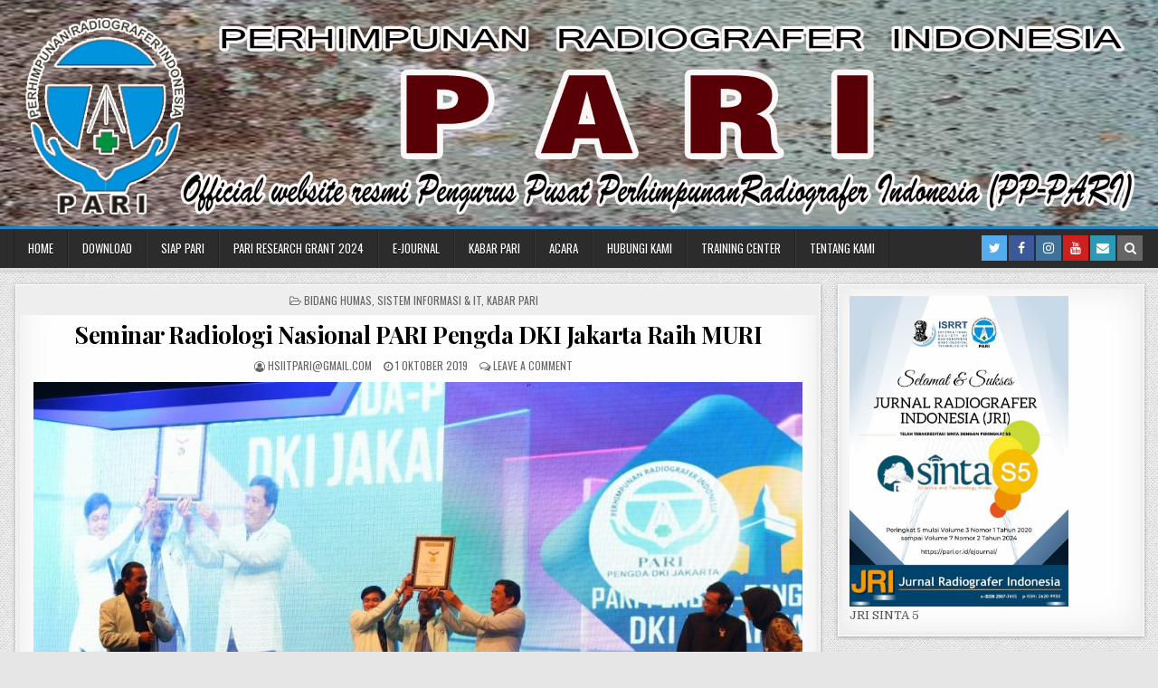

--- FILE ---
content_type: text/html; charset=UTF-8
request_url: https://pari.or.id/seminar-radiologi-nasional-pari-pengda-dki-jakarta-raih-muri/
body_size: 84053
content:
<!DOCTYPE html>
<html lang="id">
<head>
<meta charset="UTF-8">
<meta name="viewport" content="width=device-width, initial-scale=1, maximum-scale=1">
<link rel="profile" href="http://gmpg.org/xfn/11">
<link rel="pingback" href="">
<title>Seminar Radiologi Nasional PARI Pengda DKI Jakarta Raih MURI &#8211; PARI</title>
<meta name='robots' content='noindex, nofollow' />
<link rel='dns-prefetch' href='//fonts.googleapis.com' />
<link rel="alternate" type="application/rss+xml" title="PARI &raquo; Feed" href="https://pari.or.id/feed/" />
<link rel="alternate" type="application/rss+xml" title="PARI &raquo; Umpan Komentar" href="https://pari.or.id/comments/feed/" />
<link rel="alternate" type="application/rss+xml" title="PARI &raquo; Seminar Radiologi Nasional PARI Pengda DKI Jakarta Raih MURI Umpan Komentar" href="https://pari.or.id/seminar-radiologi-nasional-pari-pengda-dki-jakarta-raih-muri/feed/" />
<link rel="alternate" title="oEmbed (JSON)" type="application/json+oembed" href="https://pari.or.id/wp-json/oembed/1.0/embed?url=https%3A%2F%2Fpari.or.id%2Fseminar-radiologi-nasional-pari-pengda-dki-jakarta-raih-muri%2F" />
<link rel="alternate" title="oEmbed (XML)" type="text/xml+oembed" href="https://pari.or.id/wp-json/oembed/1.0/embed?url=https%3A%2F%2Fpari.or.id%2Fseminar-radiologi-nasional-pari-pengda-dki-jakarta-raih-muri%2F&#038;format=xml" />
<style id='wp-img-auto-sizes-contain-inline-css' type='text/css'>
img:is([sizes=auto i],[sizes^="auto," i]){contain-intrinsic-size:3000px 1500px}
/*# sourceURL=wp-img-auto-sizes-contain-inline-css */
</style>
<style id='wp-emoji-styles-inline-css' type='text/css'>

	img.wp-smiley, img.emoji {
		display: inline !important;
		border: none !important;
		box-shadow: none !important;
		height: 1em !important;
		width: 1em !important;
		margin: 0 0.07em !important;
		vertical-align: -0.1em !important;
		background: none !important;
		padding: 0 !important;
	}
/*# sourceURL=wp-emoji-styles-inline-css */
</style>
<style id='wp-block-library-inline-css' type='text/css'>
:root{--wp-block-synced-color:#7a00df;--wp-block-synced-color--rgb:122,0,223;--wp-bound-block-color:var(--wp-block-synced-color);--wp-editor-canvas-background:#ddd;--wp-admin-theme-color:#007cba;--wp-admin-theme-color--rgb:0,124,186;--wp-admin-theme-color-darker-10:#006ba1;--wp-admin-theme-color-darker-10--rgb:0,107,160.5;--wp-admin-theme-color-darker-20:#005a87;--wp-admin-theme-color-darker-20--rgb:0,90,135;--wp-admin-border-width-focus:2px}@media (min-resolution:192dpi){:root{--wp-admin-border-width-focus:1.5px}}.wp-element-button{cursor:pointer}:root .has-very-light-gray-background-color{background-color:#eee}:root .has-very-dark-gray-background-color{background-color:#313131}:root .has-very-light-gray-color{color:#eee}:root .has-very-dark-gray-color{color:#313131}:root .has-vivid-green-cyan-to-vivid-cyan-blue-gradient-background{background:linear-gradient(135deg,#00d084,#0693e3)}:root .has-purple-crush-gradient-background{background:linear-gradient(135deg,#34e2e4,#4721fb 50%,#ab1dfe)}:root .has-hazy-dawn-gradient-background{background:linear-gradient(135deg,#faaca8,#dad0ec)}:root .has-subdued-olive-gradient-background{background:linear-gradient(135deg,#fafae1,#67a671)}:root .has-atomic-cream-gradient-background{background:linear-gradient(135deg,#fdd79a,#004a59)}:root .has-nightshade-gradient-background{background:linear-gradient(135deg,#330968,#31cdcf)}:root .has-midnight-gradient-background{background:linear-gradient(135deg,#020381,#2874fc)}:root{--wp--preset--font-size--normal:16px;--wp--preset--font-size--huge:42px}.has-regular-font-size{font-size:1em}.has-larger-font-size{font-size:2.625em}.has-normal-font-size{font-size:var(--wp--preset--font-size--normal)}.has-huge-font-size{font-size:var(--wp--preset--font-size--huge)}.has-text-align-center{text-align:center}.has-text-align-left{text-align:left}.has-text-align-right{text-align:right}.has-fit-text{white-space:nowrap!important}#end-resizable-editor-section{display:none}.aligncenter{clear:both}.items-justified-left{justify-content:flex-start}.items-justified-center{justify-content:center}.items-justified-right{justify-content:flex-end}.items-justified-space-between{justify-content:space-between}.screen-reader-text{border:0;clip-path:inset(50%);height:1px;margin:-1px;overflow:hidden;padding:0;position:absolute;width:1px;word-wrap:normal!important}.screen-reader-text:focus{background-color:#ddd;clip-path:none;color:#444;display:block;font-size:1em;height:auto;left:5px;line-height:normal;padding:15px 23px 14px;text-decoration:none;top:5px;width:auto;z-index:100000}html :where(.has-border-color){border-style:solid}html :where([style*=border-top-color]){border-top-style:solid}html :where([style*=border-right-color]){border-right-style:solid}html :where([style*=border-bottom-color]){border-bottom-style:solid}html :where([style*=border-left-color]){border-left-style:solid}html :where([style*=border-width]){border-style:solid}html :where([style*=border-top-width]){border-top-style:solid}html :where([style*=border-right-width]){border-right-style:solid}html :where([style*=border-bottom-width]){border-bottom-style:solid}html :where([style*=border-left-width]){border-left-style:solid}html :where(img[class*=wp-image-]){height:auto;max-width:100%}:where(figure){margin:0 0 1em}html :where(.is-position-sticky){--wp-admin--admin-bar--position-offset:var(--wp-admin--admin-bar--height,0px)}@media screen and (max-width:600px){html :where(.is-position-sticky){--wp-admin--admin-bar--position-offset:0px}}

/*# sourceURL=wp-block-library-inline-css */
</style><style id='wp-block-image-inline-css' type='text/css'>
.wp-block-image>a,.wp-block-image>figure>a{display:inline-block}.wp-block-image img{box-sizing:border-box;height:auto;max-width:100%;vertical-align:bottom}@media not (prefers-reduced-motion){.wp-block-image img.hide{visibility:hidden}.wp-block-image img.show{animation:show-content-image .4s}}.wp-block-image[style*=border-radius] img,.wp-block-image[style*=border-radius]>a{border-radius:inherit}.wp-block-image.has-custom-border img{box-sizing:border-box}.wp-block-image.aligncenter{text-align:center}.wp-block-image.alignfull>a,.wp-block-image.alignwide>a{width:100%}.wp-block-image.alignfull img,.wp-block-image.alignwide img{height:auto;width:100%}.wp-block-image .aligncenter,.wp-block-image .alignleft,.wp-block-image .alignright,.wp-block-image.aligncenter,.wp-block-image.alignleft,.wp-block-image.alignright{display:table}.wp-block-image .aligncenter>figcaption,.wp-block-image .alignleft>figcaption,.wp-block-image .alignright>figcaption,.wp-block-image.aligncenter>figcaption,.wp-block-image.alignleft>figcaption,.wp-block-image.alignright>figcaption{caption-side:bottom;display:table-caption}.wp-block-image .alignleft{float:left;margin:.5em 1em .5em 0}.wp-block-image .alignright{float:right;margin:.5em 0 .5em 1em}.wp-block-image .aligncenter{margin-left:auto;margin-right:auto}.wp-block-image :where(figcaption){margin-bottom:1em;margin-top:.5em}.wp-block-image.is-style-circle-mask img{border-radius:9999px}@supports ((-webkit-mask-image:none) or (mask-image:none)) or (-webkit-mask-image:none){.wp-block-image.is-style-circle-mask img{border-radius:0;-webkit-mask-image:url('data:image/svg+xml;utf8,<svg viewBox="0 0 100 100" xmlns="http://www.w3.org/2000/svg"><circle cx="50" cy="50" r="50"/></svg>');mask-image:url('data:image/svg+xml;utf8,<svg viewBox="0 0 100 100" xmlns="http://www.w3.org/2000/svg"><circle cx="50" cy="50" r="50"/></svg>');mask-mode:alpha;-webkit-mask-position:center;mask-position:center;-webkit-mask-repeat:no-repeat;mask-repeat:no-repeat;-webkit-mask-size:contain;mask-size:contain}}:root :where(.wp-block-image.is-style-rounded img,.wp-block-image .is-style-rounded img){border-radius:9999px}.wp-block-image figure{margin:0}.wp-lightbox-container{display:flex;flex-direction:column;position:relative}.wp-lightbox-container img{cursor:zoom-in}.wp-lightbox-container img:hover+button{opacity:1}.wp-lightbox-container button{align-items:center;backdrop-filter:blur(16px) saturate(180%);background-color:#5a5a5a40;border:none;border-radius:4px;cursor:zoom-in;display:flex;height:20px;justify-content:center;opacity:0;padding:0;position:absolute;right:16px;text-align:center;top:16px;width:20px;z-index:100}@media not (prefers-reduced-motion){.wp-lightbox-container button{transition:opacity .2s ease}}.wp-lightbox-container button:focus-visible{outline:3px auto #5a5a5a40;outline:3px auto -webkit-focus-ring-color;outline-offset:3px}.wp-lightbox-container button:hover{cursor:pointer;opacity:1}.wp-lightbox-container button:focus{opacity:1}.wp-lightbox-container button:focus,.wp-lightbox-container button:hover,.wp-lightbox-container button:not(:hover):not(:active):not(.has-background){background-color:#5a5a5a40;border:none}.wp-lightbox-overlay{box-sizing:border-box;cursor:zoom-out;height:100vh;left:0;overflow:hidden;position:fixed;top:0;visibility:hidden;width:100%;z-index:100000}.wp-lightbox-overlay .close-button{align-items:center;cursor:pointer;display:flex;justify-content:center;min-height:40px;min-width:40px;padding:0;position:absolute;right:calc(env(safe-area-inset-right) + 16px);top:calc(env(safe-area-inset-top) + 16px);z-index:5000000}.wp-lightbox-overlay .close-button:focus,.wp-lightbox-overlay .close-button:hover,.wp-lightbox-overlay .close-button:not(:hover):not(:active):not(.has-background){background:none;border:none}.wp-lightbox-overlay .lightbox-image-container{height:var(--wp--lightbox-container-height);left:50%;overflow:hidden;position:absolute;top:50%;transform:translate(-50%,-50%);transform-origin:top left;width:var(--wp--lightbox-container-width);z-index:9999999999}.wp-lightbox-overlay .wp-block-image{align-items:center;box-sizing:border-box;display:flex;height:100%;justify-content:center;margin:0;position:relative;transform-origin:0 0;width:100%;z-index:3000000}.wp-lightbox-overlay .wp-block-image img{height:var(--wp--lightbox-image-height);min-height:var(--wp--lightbox-image-height);min-width:var(--wp--lightbox-image-width);width:var(--wp--lightbox-image-width)}.wp-lightbox-overlay .wp-block-image figcaption{display:none}.wp-lightbox-overlay button{background:none;border:none}.wp-lightbox-overlay .scrim{background-color:#fff;height:100%;opacity:.9;position:absolute;width:100%;z-index:2000000}.wp-lightbox-overlay.active{visibility:visible}@media not (prefers-reduced-motion){.wp-lightbox-overlay.active{animation:turn-on-visibility .25s both}.wp-lightbox-overlay.active img{animation:turn-on-visibility .35s both}.wp-lightbox-overlay.show-closing-animation:not(.active){animation:turn-off-visibility .35s both}.wp-lightbox-overlay.show-closing-animation:not(.active) img{animation:turn-off-visibility .25s both}.wp-lightbox-overlay.zoom.active{animation:none;opacity:1;visibility:visible}.wp-lightbox-overlay.zoom.active .lightbox-image-container{animation:lightbox-zoom-in .4s}.wp-lightbox-overlay.zoom.active .lightbox-image-container img{animation:none}.wp-lightbox-overlay.zoom.active .scrim{animation:turn-on-visibility .4s forwards}.wp-lightbox-overlay.zoom.show-closing-animation:not(.active){animation:none}.wp-lightbox-overlay.zoom.show-closing-animation:not(.active) .lightbox-image-container{animation:lightbox-zoom-out .4s}.wp-lightbox-overlay.zoom.show-closing-animation:not(.active) .lightbox-image-container img{animation:none}.wp-lightbox-overlay.zoom.show-closing-animation:not(.active) .scrim{animation:turn-off-visibility .4s forwards}}@keyframes show-content-image{0%{visibility:hidden}99%{visibility:hidden}to{visibility:visible}}@keyframes turn-on-visibility{0%{opacity:0}to{opacity:1}}@keyframes turn-off-visibility{0%{opacity:1;visibility:visible}99%{opacity:0;visibility:visible}to{opacity:0;visibility:hidden}}@keyframes lightbox-zoom-in{0%{transform:translate(calc((-100vw + var(--wp--lightbox-scrollbar-width))/2 + var(--wp--lightbox-initial-left-position)),calc(-50vh + var(--wp--lightbox-initial-top-position))) scale(var(--wp--lightbox-scale))}to{transform:translate(-50%,-50%) scale(1)}}@keyframes lightbox-zoom-out{0%{transform:translate(-50%,-50%) scale(1);visibility:visible}99%{visibility:visible}to{transform:translate(calc((-100vw + var(--wp--lightbox-scrollbar-width))/2 + var(--wp--lightbox-initial-left-position)),calc(-50vh + var(--wp--lightbox-initial-top-position))) scale(var(--wp--lightbox-scale));visibility:hidden}}
/*# sourceURL=https://pari.or.id/wp-includes/blocks/image/style.min.css */
</style>
<style id='wp-block-paragraph-inline-css' type='text/css'>
.is-small-text{font-size:.875em}.is-regular-text{font-size:1em}.is-large-text{font-size:2.25em}.is-larger-text{font-size:3em}.has-drop-cap:not(:focus):first-letter{float:left;font-size:8.4em;font-style:normal;font-weight:100;line-height:.68;margin:.05em .1em 0 0;text-transform:uppercase}body.rtl .has-drop-cap:not(:focus):first-letter{float:none;margin-left:.1em}p.has-drop-cap.has-background{overflow:hidden}:root :where(p.has-background){padding:1.25em 2.375em}:where(p.has-text-color:not(.has-link-color)) a{color:inherit}p.has-text-align-left[style*="writing-mode:vertical-lr"],p.has-text-align-right[style*="writing-mode:vertical-rl"]{rotate:180deg}
/*# sourceURL=https://pari.or.id/wp-includes/blocks/paragraph/style.min.css */
</style>
<style id='global-styles-inline-css' type='text/css'>
:root{--wp--preset--aspect-ratio--square: 1;--wp--preset--aspect-ratio--4-3: 4/3;--wp--preset--aspect-ratio--3-4: 3/4;--wp--preset--aspect-ratio--3-2: 3/2;--wp--preset--aspect-ratio--2-3: 2/3;--wp--preset--aspect-ratio--16-9: 16/9;--wp--preset--aspect-ratio--9-16: 9/16;--wp--preset--color--black: #000000;--wp--preset--color--cyan-bluish-gray: #abb8c3;--wp--preset--color--white: #ffffff;--wp--preset--color--pale-pink: #f78da7;--wp--preset--color--vivid-red: #cf2e2e;--wp--preset--color--luminous-vivid-orange: #ff6900;--wp--preset--color--luminous-vivid-amber: #fcb900;--wp--preset--color--light-green-cyan: #7bdcb5;--wp--preset--color--vivid-green-cyan: #00d084;--wp--preset--color--pale-cyan-blue: #8ed1fc;--wp--preset--color--vivid-cyan-blue: #0693e3;--wp--preset--color--vivid-purple: #9b51e0;--wp--preset--gradient--vivid-cyan-blue-to-vivid-purple: linear-gradient(135deg,rgb(6,147,227) 0%,rgb(155,81,224) 100%);--wp--preset--gradient--light-green-cyan-to-vivid-green-cyan: linear-gradient(135deg,rgb(122,220,180) 0%,rgb(0,208,130) 100%);--wp--preset--gradient--luminous-vivid-amber-to-luminous-vivid-orange: linear-gradient(135deg,rgb(252,185,0) 0%,rgb(255,105,0) 100%);--wp--preset--gradient--luminous-vivid-orange-to-vivid-red: linear-gradient(135deg,rgb(255,105,0) 0%,rgb(207,46,46) 100%);--wp--preset--gradient--very-light-gray-to-cyan-bluish-gray: linear-gradient(135deg,rgb(238,238,238) 0%,rgb(169,184,195) 100%);--wp--preset--gradient--cool-to-warm-spectrum: linear-gradient(135deg,rgb(74,234,220) 0%,rgb(151,120,209) 20%,rgb(207,42,186) 40%,rgb(238,44,130) 60%,rgb(251,105,98) 80%,rgb(254,248,76) 100%);--wp--preset--gradient--blush-light-purple: linear-gradient(135deg,rgb(255,206,236) 0%,rgb(152,150,240) 100%);--wp--preset--gradient--blush-bordeaux: linear-gradient(135deg,rgb(254,205,165) 0%,rgb(254,45,45) 50%,rgb(107,0,62) 100%);--wp--preset--gradient--luminous-dusk: linear-gradient(135deg,rgb(255,203,112) 0%,rgb(199,81,192) 50%,rgb(65,88,208) 100%);--wp--preset--gradient--pale-ocean: linear-gradient(135deg,rgb(255,245,203) 0%,rgb(182,227,212) 50%,rgb(51,167,181) 100%);--wp--preset--gradient--electric-grass: linear-gradient(135deg,rgb(202,248,128) 0%,rgb(113,206,126) 100%);--wp--preset--gradient--midnight: linear-gradient(135deg,rgb(2,3,129) 0%,rgb(40,116,252) 100%);--wp--preset--font-size--small: 13px;--wp--preset--font-size--medium: 20px;--wp--preset--font-size--large: 36px;--wp--preset--font-size--x-large: 42px;--wp--preset--spacing--20: 0.44rem;--wp--preset--spacing--30: 0.67rem;--wp--preset--spacing--40: 1rem;--wp--preset--spacing--50: 1.5rem;--wp--preset--spacing--60: 2.25rem;--wp--preset--spacing--70: 3.38rem;--wp--preset--spacing--80: 5.06rem;--wp--preset--shadow--natural: 6px 6px 9px rgba(0, 0, 0, 0.2);--wp--preset--shadow--deep: 12px 12px 50px rgba(0, 0, 0, 0.4);--wp--preset--shadow--sharp: 6px 6px 0px rgba(0, 0, 0, 0.2);--wp--preset--shadow--outlined: 6px 6px 0px -3px rgb(255, 255, 255), 6px 6px rgb(0, 0, 0);--wp--preset--shadow--crisp: 6px 6px 0px rgb(0, 0, 0);}:where(.is-layout-flex){gap: 0.5em;}:where(.is-layout-grid){gap: 0.5em;}body .is-layout-flex{display: flex;}.is-layout-flex{flex-wrap: wrap;align-items: center;}.is-layout-flex > :is(*, div){margin: 0;}body .is-layout-grid{display: grid;}.is-layout-grid > :is(*, div){margin: 0;}:where(.wp-block-columns.is-layout-flex){gap: 2em;}:where(.wp-block-columns.is-layout-grid){gap: 2em;}:where(.wp-block-post-template.is-layout-flex){gap: 1.25em;}:where(.wp-block-post-template.is-layout-grid){gap: 1.25em;}.has-black-color{color: var(--wp--preset--color--black) !important;}.has-cyan-bluish-gray-color{color: var(--wp--preset--color--cyan-bluish-gray) !important;}.has-white-color{color: var(--wp--preset--color--white) !important;}.has-pale-pink-color{color: var(--wp--preset--color--pale-pink) !important;}.has-vivid-red-color{color: var(--wp--preset--color--vivid-red) !important;}.has-luminous-vivid-orange-color{color: var(--wp--preset--color--luminous-vivid-orange) !important;}.has-luminous-vivid-amber-color{color: var(--wp--preset--color--luminous-vivid-amber) !important;}.has-light-green-cyan-color{color: var(--wp--preset--color--light-green-cyan) !important;}.has-vivid-green-cyan-color{color: var(--wp--preset--color--vivid-green-cyan) !important;}.has-pale-cyan-blue-color{color: var(--wp--preset--color--pale-cyan-blue) !important;}.has-vivid-cyan-blue-color{color: var(--wp--preset--color--vivid-cyan-blue) !important;}.has-vivid-purple-color{color: var(--wp--preset--color--vivid-purple) !important;}.has-black-background-color{background-color: var(--wp--preset--color--black) !important;}.has-cyan-bluish-gray-background-color{background-color: var(--wp--preset--color--cyan-bluish-gray) !important;}.has-white-background-color{background-color: var(--wp--preset--color--white) !important;}.has-pale-pink-background-color{background-color: var(--wp--preset--color--pale-pink) !important;}.has-vivid-red-background-color{background-color: var(--wp--preset--color--vivid-red) !important;}.has-luminous-vivid-orange-background-color{background-color: var(--wp--preset--color--luminous-vivid-orange) !important;}.has-luminous-vivid-amber-background-color{background-color: var(--wp--preset--color--luminous-vivid-amber) !important;}.has-light-green-cyan-background-color{background-color: var(--wp--preset--color--light-green-cyan) !important;}.has-vivid-green-cyan-background-color{background-color: var(--wp--preset--color--vivid-green-cyan) !important;}.has-pale-cyan-blue-background-color{background-color: var(--wp--preset--color--pale-cyan-blue) !important;}.has-vivid-cyan-blue-background-color{background-color: var(--wp--preset--color--vivid-cyan-blue) !important;}.has-vivid-purple-background-color{background-color: var(--wp--preset--color--vivid-purple) !important;}.has-black-border-color{border-color: var(--wp--preset--color--black) !important;}.has-cyan-bluish-gray-border-color{border-color: var(--wp--preset--color--cyan-bluish-gray) !important;}.has-white-border-color{border-color: var(--wp--preset--color--white) !important;}.has-pale-pink-border-color{border-color: var(--wp--preset--color--pale-pink) !important;}.has-vivid-red-border-color{border-color: var(--wp--preset--color--vivid-red) !important;}.has-luminous-vivid-orange-border-color{border-color: var(--wp--preset--color--luminous-vivid-orange) !important;}.has-luminous-vivid-amber-border-color{border-color: var(--wp--preset--color--luminous-vivid-amber) !important;}.has-light-green-cyan-border-color{border-color: var(--wp--preset--color--light-green-cyan) !important;}.has-vivid-green-cyan-border-color{border-color: var(--wp--preset--color--vivid-green-cyan) !important;}.has-pale-cyan-blue-border-color{border-color: var(--wp--preset--color--pale-cyan-blue) !important;}.has-vivid-cyan-blue-border-color{border-color: var(--wp--preset--color--vivid-cyan-blue) !important;}.has-vivid-purple-border-color{border-color: var(--wp--preset--color--vivid-purple) !important;}.has-vivid-cyan-blue-to-vivid-purple-gradient-background{background: var(--wp--preset--gradient--vivid-cyan-blue-to-vivid-purple) !important;}.has-light-green-cyan-to-vivid-green-cyan-gradient-background{background: var(--wp--preset--gradient--light-green-cyan-to-vivid-green-cyan) !important;}.has-luminous-vivid-amber-to-luminous-vivid-orange-gradient-background{background: var(--wp--preset--gradient--luminous-vivid-amber-to-luminous-vivid-orange) !important;}.has-luminous-vivid-orange-to-vivid-red-gradient-background{background: var(--wp--preset--gradient--luminous-vivid-orange-to-vivid-red) !important;}.has-very-light-gray-to-cyan-bluish-gray-gradient-background{background: var(--wp--preset--gradient--very-light-gray-to-cyan-bluish-gray) !important;}.has-cool-to-warm-spectrum-gradient-background{background: var(--wp--preset--gradient--cool-to-warm-spectrum) !important;}.has-blush-light-purple-gradient-background{background: var(--wp--preset--gradient--blush-light-purple) !important;}.has-blush-bordeaux-gradient-background{background: var(--wp--preset--gradient--blush-bordeaux) !important;}.has-luminous-dusk-gradient-background{background: var(--wp--preset--gradient--luminous-dusk) !important;}.has-pale-ocean-gradient-background{background: var(--wp--preset--gradient--pale-ocean) !important;}.has-electric-grass-gradient-background{background: var(--wp--preset--gradient--electric-grass) !important;}.has-midnight-gradient-background{background: var(--wp--preset--gradient--midnight) !important;}.has-small-font-size{font-size: var(--wp--preset--font-size--small) !important;}.has-medium-font-size{font-size: var(--wp--preset--font-size--medium) !important;}.has-large-font-size{font-size: var(--wp--preset--font-size--large) !important;}.has-x-large-font-size{font-size: var(--wp--preset--font-size--x-large) !important;}
/*# sourceURL=global-styles-inline-css */
</style>

<style id='classic-theme-styles-inline-css' type='text/css'>
/*! This file is auto-generated */
.wp-block-button__link{color:#fff;background-color:#32373c;border-radius:9999px;box-shadow:none;text-decoration:none;padding:calc(.667em + 2px) calc(1.333em + 2px);font-size:1.125em}.wp-block-file__button{background:#32373c;color:#fff;text-decoration:none}
/*# sourceURL=/wp-includes/css/classic-themes.min.css */
</style>
<link rel='stylesheet' id='finewp-maincss-css' href='https://pari.or.id/wp-content/themes/finewp/style.css' type='text/css' media='all' />
<link rel='stylesheet' id='font-awesome-css' href='https://pari.or.id/wp-content/themes/finewp/assets/css/font-awesome.min.css' type='text/css' media='all' />
<link rel='stylesheet' id='finewp-webfont-css' href='//fonts.googleapis.com/css?family=Playfair+Display:400,400i,700,700i|Domine:400,700|Oswald:400,700|Patua+One&#038;display=swap' type='text/css' media='all' />
<script type="text/javascript" src="https://pari.or.id/wp-includes/js/jquery/jquery.min.js?ver=3.7.1" id="jquery-core-js"></script>
<script type="text/javascript" src="https://pari.or.id/wp-includes/js/jquery/jquery-migrate.min.js?ver=3.4.1" id="jquery-migrate-js"></script>
<link rel="https://api.w.org/" href="https://pari.or.id/wp-json/" /><link rel="alternate" title="JSON" type="application/json" href="https://pari.or.id/wp-json/wp/v2/posts/1539" /><link rel="EditURI" type="application/rsd+xml" title="RSD" href="https://pari.or.id/xmlrpc.php?rsd" />
<meta name="generator" content="WordPress 6.9" />
<link rel="canonical" href="https://pari.or.id/seminar-radiologi-nasional-pari-pengda-dki-jakarta-raih-muri/" />
<link rel='shortlink' href='https://pari.or.id/?p=1539' />

		<!-- GA Google Analytics @ https://m0n.co/ga -->
		<script async src="https://www.googletagmanager.com/gtag/js?id=G-NB3NBW7R1T"></script>
		<script>
			window.dataLayer = window.dataLayer || [];
			function gtag(){dataLayer.push(arguments);}
			gtag('js', new Date());
			gtag('config', 'G-NB3NBW7R1T');
		</script>

	    <style type="text/css">
            .finewp-site-title, .finewp-site-description {position:absolute !important;word-wrap:normal !important;width:1px;height:1px;padding:0;margin:-1px;overflow:hidden;clip:rect(1px,1px,1px,1px);-webkit-clip-path:inset(50%);clip-path:inset(50%);white-space:nowrap;border:0;}
        </style>
    <style type="text/css" id="custom-background-css">
body.custom-background { background-image: url("https://pari.or.id/wp-content/themes/finewp/assets/images/background.png"); background-position: left top; background-size: auto; background-repeat: repeat; background-attachment: fixed; }
</style>
	<link rel="icon" href="https://pari.or.id/wp-content/uploads/2017/03/cropped-pari-2-32x32.png" sizes="32x32" />
<link rel="icon" href="https://pari.or.id/wp-content/uploads/2017/03/cropped-pari-2-192x192.png" sizes="192x192" />
<link rel="apple-touch-icon" href="https://pari.or.id/wp-content/uploads/2017/03/cropped-pari-2-180x180.png" />
<meta name="msapplication-TileImage" content="https://pari.or.id/wp-content/uploads/2017/03/cropped-pari-2-270x270.png" />
<link rel='stylesheet' id='mediaelement-css' href='https://pari.or.id/wp-includes/js/mediaelement/mediaelementplayer-legacy.min.css?ver=4.2.17' type='text/css' media='all' />
<link rel='stylesheet' id='wp-mediaelement-css' href='https://pari.or.id/wp-includes/js/mediaelement/wp-mediaelement.min.css?ver=6.9' type='text/css' media='all' />
</head>

<body class="wp-singular post-template-default single single-post postid-1539 single-format-standard custom-background wp-custom-logo wp-theme-finewp finewp-animated finewp-fadein finewp-site-singular finewp-no-bottom-widgets" id="finewp-site-body" itemscope="itemscope" itemtype="http://schema.org/WebPage">
<a class="skip-link screen-reader-text" href="#finewp-posts-wrapper">Skip to content</a>


<div class="finewp-container" id="finewp-header" itemscope="itemscope" itemtype="http://schema.org/WPHeader" role="banner">
<div class="finewp-head-content clearfix" id="finewp-head-content">

    <div class="finewp-header-image clearfix">
    <a href="https://pari.or.id/" rel="home" class="finewp-header-img-link">
        <img src="https://pari.or.id/wp-content/uploads/2019/03/header-pari.jpg" width="1920" height="375" alt="" class="finewp-header-img"/>
    </a>
    </div>
    

</div><!--/#finewp-head-content -->
</div><!--/#finewp-header -->

<div class="finewp-container finewp-primary-menu-container clearfix">
<div class="finewp-primary-menu-container-inside clearfix">
<nav class="finewp-primary-nav" id="finewp-primary-navigation" itemscope="itemscope" itemtype="http://schema.org/SiteNavigationElement" role="navigation" aria-label="Primary Menu">
<div class="finewp-outer-wrapper">
<button class="finewp-primary-responsive-menu-icon" aria-controls="finewp-menu-primary-navigation" aria-expanded="false">Menu</button>
<ul id="finewp-menu-primary-navigation" class="finewp-primary-nav-menu finewp-menu-primary"><li id="menu-item-447" class="menu-item menu-item-type-custom menu-item-object-custom menu-item-home menu-item-447"><a href="http://pari.or.id/">Home</a></li>
<li id="menu-item-448" class="menu-item menu-item-type-post_type menu-item-object-page menu-item-has-children menu-item-448"><a href="https://pari.or.id/download/">Download</a>
<ul class="sub-menu">
	<li id="menu-item-457" class="menu-item menu-item-type-post_type menu-item-object-page menu-item-457"><a href="https://pari.or.id/undang-undang/">Undang-undang</a></li>
	<li id="menu-item-456" class="menu-item menu-item-type-post_type menu-item-object-page menu-item-456"><a href="https://pari.or.id/peraturan-presiden/">Peraturan Presiden</a></li>
	<li id="menu-item-453" class="menu-item menu-item-type-post_type menu-item-object-page menu-item-453"><a href="https://pari.or.id/peraturan-kepala-bapeten-perka-bapeten/">Peraturan Kepala Bapeten (Perka Bapeten)</a></li>
	<li id="menu-item-454" class="menu-item menu-item-type-post_type menu-item-object-page menu-item-454"><a href="https://pari.or.id/permenkes/">Peraturan Menteri Kesehatan</a></li>
	<li id="menu-item-455" class="menu-item menu-item-type-post_type menu-item-object-page menu-item-455"><a href="https://pari.or.id/peraturan-organisasi-pari/">Peraturan Organisasi PARI</a></li>
	<li id="menu-item-1204" class="menu-item menu-item-type-post_type menu-item-object-page menu-item-1204"><a href="https://pari.or.id/str-dan-cpd-online/">STR Dan CPD Online</a></li>
	<li id="menu-item-1965" class="menu-item menu-item-type-post_type menu-item-object-page menu-item-1965"><a href="https://pari.or.id/peraturan-menteri-tenaga-kerja/">Peraturan Menteri Tenaga Kerja</a></li>
	<li id="menu-item-1962" class="menu-item menu-item-type-post_type menu-item-object-page menu-item-1962"><a href="https://pari.or.id/download/peraturan-menpan-rb/">Peraturan MenPAN-RB</a></li>
</ul>
</li>
<li id="menu-item-1070" class="menu-item menu-item-type-custom menu-item-object-custom menu-item-1070"><a href="http://siap.pari.or.id">SIAP PARI</a></li>
<li id="menu-item-1946" class="menu-item menu-item-type-post_type menu-item-object-page menu-item-1946"><a href="https://pari.or.id/pari-research-grant/">PARI Research Grant 2024</a></li>
<li id="menu-item-1693" class="menu-item menu-item-type-custom menu-item-object-custom menu-item-1693"><a href="https://pari.or.id/ejournal/index.php/jri">E-JOURNAL</a></li>
<li id="menu-item-1979" class="menu-item menu-item-type-post_type menu-item-object-page menu-item-has-children menu-item-1979"><a href="https://pari.or.id/kabar-pari/">Kabar PARI</a>
<ul class="sub-menu">
	<li id="menu-item-1074" class="menu-item menu-item-type-post_type menu-item-object-post menu-item-1074"><a href="https://pari.or.id/apa-itu-tunjangan-bahaya-radiasi-dan-berapa-besarnya/">TBR</a></li>
	<li id="menu-item-449" class="menu-item menu-item-type-post_type menu-item-object-page menu-item-449"><a href="https://pari.or.id/galerry-pari/">Galery PARI</a></li>
	<li id="menu-item-1990" class="menu-item menu-item-type-post_type menu-item-object-post menu-item-1990"><a href="https://pari.or.id/video-pari/">Video PARI</a></li>
	<li id="menu-item-2050" class="menu-item menu-item-type-post_type menu-item-object-page menu-item-2050"><a href="https://pari.or.id/fokus/">Fokus</a></li>
</ul>
</li>
<li id="menu-item-2049" class="menu-item menu-item-type-post_type menu-item-object-page menu-item-has-children menu-item-2049"><a href="https://pari.or.id/acara/">Acara</a>
<ul class="sub-menu">
	<li id="menu-item-2041" class="menu-item menu-item-type-post_type menu-item-object-page menu-item-has-children menu-item-2041"><a href="https://pari.or.id/survey/">Survey</a>
	<ul class="sub-menu">
		<li id="menu-item-2023" class="menu-item menu-item-type-post_type menu-item-object-post menu-item-2023"><a href="https://pari.or.id/survey-pelayanan-mri-di-indonesia/">Survey Pelayanan MRI di Indonesia</a></li>
		<li id="menu-item-2070" class="menu-item menu-item-type-post_type menu-item-object-post menu-item-2070"><a href="https://pari.or.id/survey-ai-radiografer-indonesia/">Survey Kesiapan Radiografer Indonesia dalam Penggunaan Artificial Intelligence (AI) di Radiologi</a></li>
	</ul>
</li>
	<li id="menu-item-2061" class="menu-item menu-item-type-post_type menu-item-object-post menu-item-2061"><a href="https://pari.or.id/radiographers-webinar-innovations-in-medical-imaging-technology-a-recent-update/">Radiographers Webinar &#8220;Innovations in Medical Imaging Technology: a Recent Update&#8221;</a></li>
</ul>
</li>
<li id="menu-item-450" class="menu-item menu-item-type-post_type menu-item-object-page menu-item-450"><a href="https://pari.or.id/hubungi-kami/">Hubungi Kami</a></li>
<li id="menu-item-2212" class="menu-item menu-item-type-post_type menu-item-object-page menu-item-has-children menu-item-2212"><a href="https://pari.or.id/training-center/">Training Center</a>
<ul class="sub-menu">
	<li id="menu-item-2215" class="menu-item menu-item-type-custom menu-item-object-custom menu-item-2215"><a href="https://sites.google.com/view/paritrainingcenter/">Training Center</a></li>
</ul>
</li>
<li id="menu-item-451" class="menu-item menu-item-type-post_type menu-item-object-page menu-item-451"><a href="https://pari.or.id/tentang-kami/">Tentang Kami</a></li>
</ul>
<div class="finewp-top-social-icons clearfix" aria-label="Header Social Icons">
                <a href="https://twitter.com/PARI_Pusat" target="_blank" class="finewp-social-icon-twitter" aria-label="Twitter Button in Header"><i class="fa fa-twitter" aria-hidden="true" title="Twitter"></i></a>                <a href="https://www.facebook.com/pari.pusat" target="_blank" class="finewp-social-icon-facebook" aria-label="Facebook Button in Header"><i class="fa fa-facebook" aria-hidden="true" title="Facebook"></i></a>                            <a href="https://www.instagram.com/pari_pusat/" target="_blank" class="finewp-social-icon-instagram" aria-label="Instagram Button in Header"><i class="fa fa-instagram" aria-hidden="true" title="Instagram"></i></a>                <a href="https://www.youtube.com/channel/UC4Ak-Pl8ioeiSZPYVoieD5w" target="_blank" class="finewp-social-icon-youtube" aria-label="Youtube Button in Header"><i class="fa fa-youtube" aria-hidden="true" title="Youtube"></i></a>                <a href="mailto:hsiitpari@gmail.com" class="finewp-social-icon-email" aria-label="Email Us Button in Header"><i class="fa fa-envelope" aria-hidden="true" title="Email Us"></i></a>        <a href="#" class="finewp-social-icon-search" aria-label="Search Button in Header"><i class="fa fa-search" aria-hidden="true" title="Search"></i></a>
</div>

</div>
</nav>
</div>
</div>

<div id="finewp-search-overlay-wrap" class="finewp-search-overlay">
  <button class="finewp-search-closebtn" aria-label="Close Search"><i class="fa fa-times" aria-hidden="true" title="Close Search"></i></button>
  <div class="finewp-search-overlay-content">
    <form role="search" aria-label="Overlay Search Box" method="get" class="search-form" action="https://pari.or.id/">
				<label>
					<span class="screen-reader-text">Cari untuk:</span>
					<input type="search" class="search-field" placeholder="Cari &hellip;" value="" name="s" />
				</label>
				<input type="submit" class="search-submit" value="Cari" />
			</form>  </div>
</div>


<div class="finewp-outer-wrapper">


</div>

<div class="finewp-outer-wrapper">
<div class="finewp-container clearfix" id="finewp-wrapper">
<div class="finewp-content-wrapper clearfix" id="finewp-content-wrapper">
<div class="finewp-main-wrapper clearfix" id="finewp-main-wrapper" itemscope="itemscope" itemtype="http://schema.org/Blog" role="main">
<div class="theiaStickySidebar">
<div class="finewp-main-wrapper-inside clearfix">




<div class="finewp-posts-wrapper" id="finewp-posts-wrapper">


    
<article id="post-1539" class="finewp-post-singular finewp-box post-1539 post type-post status-publish format-standard has-post-thumbnail hentry category-bidang-humas-sistem-informasi-it category-kabar-pari tag-radiografer tag-radiologi tag-seminar-nasional wpcat-14-id wpcat-1-id">
<div class='finewp-box-inside'>

    <header class="entry-header">
        <div class="finewp-entry-meta-single finewp-entry-meta-single-top"><span class="finewp-entry-meta-single-cats"><i class="fa fa-folder-open-o" aria-hidden="true"></i>&nbsp;<span class="screen-reader-text">Posted in </span><a href="https://pari.or.id/category/kabar-pari/bidang-humas-sistem-informasi-it/" rel="category tag">Bidang Humas, Sistem Informasi &amp; IT</a>, <a href="https://pari.or.id/category/kabar-pari/" rel="category tag">Kabar PARI</a></span></div>
        <h1 class="post-title entry-title"><a href="https://pari.or.id/seminar-radiologi-nasional-pari-pengda-dki-jakarta-raih-muri/" rel="bookmark">Seminar Radiologi Nasional PARI Pengda DKI Jakarta Raih MURI</a></h1>
                <div class="finewp-entry-meta-single">
    <span class="finewp-entry-meta-single-author"><i class="fa fa-user-circle-o" aria-hidden="true"></i>&nbsp;<span class="screen-reader-text">Posted by </span><span class="author vcard" itemscope="itemscope" itemtype="http://schema.org/Person" itemprop="author"><a class="url fn n" href="https://pari.or.id/author/hsiitparigmail-com/">hsiitpari@gmail.com</a></span></span>    <span class="finewp-entry-meta-single-date"><i class="fa fa-clock-o" aria-hidden="true"></i>&nbsp;<span class="screen-reader-text">Posted on </span>1 Oktober 2019</span>        <span class="finewp-entry-meta-single-comments"><i class="fa fa-comments-o" aria-hidden="true"></i>&nbsp;<a href="https://pari.or.id/seminar-radiologi-nasional-pari-pengda-dki-jakarta-raih-muri/#respond">Leave a Comment<span class="screen-reader-text"> on Seminar Radiologi Nasional PARI Pengda DKI Jakarta Raih MURI</span></a></span>
            </div>
        </header><!-- .entry-header -->

    <div class="entry-content clearfix">
                                        <a href="https://pari.or.id/seminar-radiologi-nasional-pari-pengda-dki-jakarta-raih-muri/" title="Permanent Link to Seminar Radiologi Nasional PARI Pengda DKI Jakarta Raih MURI"><img width="850" height="567" src="https://pari.or.id/wp-content/uploads/2019/10/IMG_7112-Copy-1-850x567.jpg" class="finewp-post-thumbnail-single wp-post-image" alt="" decoding="async" fetchpriority="high" srcset="https://pari.or.id/wp-content/uploads/2019/10/IMG_7112-Copy-1-850x567.jpg 850w, https://pari.or.id/wp-content/uploads/2019/10/IMG_7112-Copy-1-300x200.jpg 300w, https://pari.or.id/wp-content/uploads/2019/10/IMG_7112-Copy-1-768x512.jpg 768w, https://pari.or.id/wp-content/uploads/2019/10/IMG_7112-Copy-1.jpg 1024w, https://pari.or.id/wp-content/uploads/2019/10/IMG_7112-Copy-1-480x320.jpg 480w" sizes="(max-width: 850px) 100vw, 850px" /></a>
                
<p style="text-align:center">Piagam Penghargaan dari MURI atas capaian Seminar dengan Peserta Terbanyak </p>



<p>Pengurus Pusat Perhimpunan Radiografer Indonesia (PP PARI) mengucapakan selamat dan sukses atas penyelenggaraan Seminar Radiologi Nasional oleh Pengurus Daerah PARI DKI Jakarta di BSI Convention Center, Kaliabang, Bekasi, Minggu (29/9/2019).<br></p>



<p>Seminar Radiologi Nasional ini dibuka oleh Ketua Umum Pengurus Pusat Perhimpunan Radiografer Indonesia yang juga Kapusdik SDM Kesehatan Bapak Dr. H. Sugiyanto, S.Pd., M.App.Sc, didampingi Ketua PARI Pengda DKI Jakarta dan seluruh Ketua PARI Cabang Se-Jakarta<br></p>



<p>Dalam sambutannya Bapak Ketua Umum menyampaikan sejarah mulai dari PARI didirikan pada 21 Oktober 1956 dan mengalami 8 kali pergantian ketua umum hingga kini PARI menjadi organisasi besar dengan 13 ribu anggota tersebar di seluruh Indonesia. Bapak Ketua Umum berharap Radiografer dapat makin maju, makin sejahtera, bersama-sama dan turut mendunia melalui berbagai kegiatan baik keilmuan maupun keterampilan.<br></p>



<figure class="wp-block-image"><img decoding="async" width="1024" height="683" src="https://pari.or.id/wp-content/uploads/2019/10/IMG_6925-Copy-1024x683.jpg" alt="" class="wp-image-1542" srcset="https://pari.or.id/wp-content/uploads/2019/10/IMG_6925-Copy.jpg 1024w, https://pari.or.id/wp-content/uploads/2019/10/IMG_6925-Copy-300x200.jpg 300w, https://pari.or.id/wp-content/uploads/2019/10/IMG_6925-Copy-768x512.jpg 768w, https://pari.or.id/wp-content/uploads/2019/10/IMG_6925-Copy-850x567.jpg 850w, https://pari.or.id/wp-content/uploads/2019/10/IMG_6925-Copy-480x320.jpg 480w" sizes="(max-width: 1024px) 100vw, 1024px" /><figcaption>Sambutan dari Bapak Ketua Umum PARI</figcaption></figure>



<p>Seminar radiologi nasional digelar oleh Pengurus Daerah PARI DKI Jakarta bekerja sama dengan Pengurus Pusat PARI dan Pengurus Cabang PARI dari lima wilayah di DKI Jakarta, yakni Pengcab Jakarta Barat, Jakarta Timur, Jakarta Utara, Jakarta Pusat dan Jakarta Selatan.<br></p>



<figure class="wp-block-image"><img decoding="async" width="1024" height="683" src="https://pari.or.id/wp-content/uploads/2019/10/IMG_6947-Copy-1024x683.jpg" alt="" class="wp-image-1543" srcset="https://pari.or.id/wp-content/uploads/2019/10/IMG_6947-Copy.jpg 1024w, https://pari.or.id/wp-content/uploads/2019/10/IMG_6947-Copy-300x200.jpg 300w, https://pari.or.id/wp-content/uploads/2019/10/IMG_6947-Copy-768x512.jpg 768w, https://pari.or.id/wp-content/uploads/2019/10/IMG_6947-Copy-850x567.jpg 850w, https://pari.or.id/wp-content/uploads/2019/10/IMG_6947-Copy-480x320.jpg 480w" sizes="(max-width: 1024px) 100vw, 1024px" /><figcaption>Pembukaan Seminar Nasional oleh Ketua Umum PARI</figcaption></figure>



<p>Seminar Radiologi Nasional ini mengangkat tema Medical Emergency Radiology dengan sub tema menarik beserta narasumber yang kompeten dan pakar dalam bidangnya seperti Clinic Imaging pada Kasus Emergency Konvensional dengan pembicara dr. Komala Dewi, Sp. Rad dari RSUD.Koja Jakarta.Utara.dengam moderator Prasetyo.Wibowo.Amd Rad dilanjutkan dengan materi Clinical Imaging pada Kasus Emergency CT-Scan dan MRI yang  dibawakan oleh dr. Reyhan Eddy Yunus, Sp. Rad, M.Sc dengan moderator  Mega Amanda SST.</p>



<p>Kemudian  materi Clinical Imaging pada Kasus Emergency Angiografi dibawakan oleh  Dr. dr. Prijo Sidipratomo, Sp. Rad (K) M.H dari RSUPN dr. Cipto  Mangunkusumo Jakarta dengan moderator Wahyu Hidayat, SST, MSi. dan materi Clinical Imaging pada Kasus Emergency Ultrasonografi dibawakan oleh dr. Pandudiputra, Sp. Rad dari RS Pondok Indah Jakarta dengan moderator Akhmadi, S.ST (USG), MSi. Materi Clinical Case emergency dengan pembicara, dr. Fery Murtopo, Sp. Rad dari RS Pusat Pertamina Jakarta lanjut dengan moderator Amaliku Yusuf Supriadi, Amd Rad<br></p>



<figure class="wp-block-image"><img loading="lazy" decoding="async" width="1024" height="683" src="https://pari.or.id/wp-content/uploads/2019/10/IMG_6964-Copy-1024x683.jpg" alt="" class="wp-image-1544" srcset="https://pari.or.id/wp-content/uploads/2019/10/IMG_6964-Copy.jpg 1024w, https://pari.or.id/wp-content/uploads/2019/10/IMG_6964-Copy-300x200.jpg 300w, https://pari.or.id/wp-content/uploads/2019/10/IMG_6964-Copy-768x512.jpg 768w, https://pari.or.id/wp-content/uploads/2019/10/IMG_6964-Copy-850x567.jpg 850w, https://pari.or.id/wp-content/uploads/2019/10/IMG_6964-Copy-480x320.jpg 480w" sizes="auto, (max-width: 1024px) 100vw, 1024px" /><figcaption>Foto bersama Ketua Umum PARI, Ketua PARI Pengda DKI Jakarta beserta seluruh ketua Pengcab seDKI Jakarta</figcaption></figure>



<p>Pada acara ini juga membahas tentang Sistim Informasi Portofolio SKP Online (SIP SKP Online) sebelumnya dikenal dengan Continuing Professional Development Online (CPD) dibawakan oleh narasumber Ahmad Hariri, ST, MM, dari Pengurus Pusat PARI Ketua Bidang Humas dan IT dengan moderator Annisa Wiratama, S.ST. </p>



<figure class="wp-block-image"><img loading="lazy" decoding="async" width="1024" height="683" src="https://pari.or.id/wp-content/uploads/2019/10/IMG_7056-Copy-1024x683.jpg" alt="" class="wp-image-1545" srcset="https://pari.or.id/wp-content/uploads/2019/10/IMG_7056-Copy.jpg 1024w, https://pari.or.id/wp-content/uploads/2019/10/IMG_7056-Copy-300x200.jpg 300w, https://pari.or.id/wp-content/uploads/2019/10/IMG_7056-Copy-768x512.jpg 768w, https://pari.or.id/wp-content/uploads/2019/10/IMG_7056-Copy-850x567.jpg 850w, https://pari.or.id/wp-content/uploads/2019/10/IMG_7056-Copy-480x320.jpg 480w" sizes="auto, (max-width: 1024px) 100vw, 1024px" /><figcaption>Penyerahan cinderamata kepada Pembicara oleh Ketua PARI Pengda DKI Jakarta</figcaption></figure>



<p>Seminar ilmiah radiologi ini dihadiri oleh 2000 Radiografer sehingga dinobatkan menjadi seminar terbesar di Indonesia bahkan dunia dan diganjar dengan anugrah &#8220;Seminar Radiologi dengan Peserta Terbanyak&#8221; oleh Museum Rekor Dunia-Indonesia (MURI), sungguh merupakan sebuah pencapaian yang luar biasa dalam sejarah PARI dan Indonesia.</p>



<figure class="wp-block-image"><img loading="lazy" decoding="async" width="1024" height="683" src="https://pari.or.id/wp-content/uploads/2019/10/IMG_7087-Copy-1024x683.jpg" alt="" class="wp-image-1546" srcset="https://pari.or.id/wp-content/uploads/2019/10/IMG_7087-Copy.jpg 1024w, https://pari.or.id/wp-content/uploads/2019/10/IMG_7087-Copy-300x200.jpg 300w, https://pari.or.id/wp-content/uploads/2019/10/IMG_7087-Copy-768x512.jpg 768w, https://pari.or.id/wp-content/uploads/2019/10/IMG_7087-Copy-850x567.jpg 850w, https://pari.or.id/wp-content/uploads/2019/10/IMG_7087-Copy-480x320.jpg 480w" sizes="auto, (max-width: 1024px) 100vw, 1024px" /><figcaption>Peserta memadati ruangan seminar</figcaption></figure>



<p>Dalam pesannya melalui chat grup, Ketua PARI Pengda DKI Jakarta Bapak Mashari Ali mengucapkan banyak terimakasih atas support dan dukungan Bapak serta Ibu sejawat Pengurus Pusat, Pengda dan Pengcab yang telah turut serta dalam menyukseskan acara Seminar Radiologi Nasional.<br>Ucapan terimakasih secara khusus dihaturkan kepada Bapak Ketua Umum yang telah berkenan hadir sekaligus membuka acara tersebut.<br></p>



<figure class="wp-block-image"><img loading="lazy" decoding="async" width="1024" height="683" src="https://pari.or.id/wp-content/uploads/2019/10/IMG_7103-Copy-1024x683.jpg" alt="" class="wp-image-1547" srcset="https://pari.or.id/wp-content/uploads/2019/10/IMG_7103-Copy.jpg 1024w, https://pari.or.id/wp-content/uploads/2019/10/IMG_7103-Copy-300x200.jpg 300w, https://pari.or.id/wp-content/uploads/2019/10/IMG_7103-Copy-768x512.jpg 768w, https://pari.or.id/wp-content/uploads/2019/10/IMG_7103-Copy-850x567.jpg 850w, https://pari.or.id/wp-content/uploads/2019/10/IMG_7103-Copy-480x320.jpg 480w" sizes="auto, (max-width: 1024px) 100vw, 1024px" /><figcaption>Pembacaan Keputusan MURI tentang raihan Rekor Seminar Nasional</figcaption></figure>



<p>PARI Pengda DKI sangat senang atas apresiasi dan partisipasi aktif serta  doa-doa dari kawan-kawan Radiografer seIndonesia sehingga kegiatan dapat berjalan lancar dengan meriah sesuai harapan. Doa yang sama dipanjatkan dari lubuk hati yang paling dalam kepada segenap keluarga besar Radiografer Indonesia, Bapak dan Ibu Para Pengurus Pusat, Daerah dan Cabang PARI seIndonesia. Kiranya Tuhan YME, Allah SWT senantiasa melimpahkan keberkahan dan rezeki yang luas kepada kita semua, Aamiin.</p>



<p><br>===<br>Pengurus Pusat Perhimpunan Radiografer Indonesia </p>



<p>Facebook : Pari Pusat</p>



<p>Twitter : @pari_pusat</p>



<p>IG : @pari_pusat</p>



<p>Email : mail@pari.or.id</p>



<p>Website : pari.or.id<br></p>
    </div><!-- .entry-content -->

    <footer class="entry-footer">
        <span class="finewp-tags-links"><i class="fa fa-tags" aria-hidden="true"></i> Tagged <a href="https://pari.or.id/tag/radiografer/" rel="tag">radiografer</a>, <a href="https://pari.or.id/tag/radiologi/" rel="tag">radiologi</a>, <a href="https://pari.or.id/tag/seminar-nasional/" rel="tag">Seminar Nasional</a></span>    </footer><!-- .entry-footer -->

    
            <div class="finewp-author-bio">
            <div class="finewp-author-bio-top">
            <div class="finewp-author-bio-gravatar">
                <img alt='' src='https://secure.gravatar.com/avatar/9c769a27659ba9c03acf45267cf79839cb12384485f2cd6cea8931e12440f9c8?s=80&#038;d=mm&#038;r=g' class='avatar avatar-80 photo' height='80' width='80' loading='lazy' />
            </div>
            <div class="finewp-author-bio-text">
                <h2>Author: <span><a href="http://pari.or.id" title="Kunjungi situs web hsiitpari@gmail.com" rel="author external">hsiitpari@gmail.com</a></span></h2>Perhimpunan Radiografer Indonesia
            </div>
            </div>
            </div>
        
</div>
</article>
    
	<nav class="navigation post-navigation" aria-label="Pos">
		<h2 class="screen-reader-text">Navigasi pos</h2>
		<div class="nav-links"><div class="nav-previous"><a href="https://pari.or.id/pembukaan-workshop-nasional-pari-di-banjarmasin/" rel="prev">&larr; Pembukaan Workshop Nasional PARI di Banjarmasin</a></div><div class="nav-next"><a href="https://pari.or.id/dirgahayu-tni-ke-74/" rel="next">Dirgahayu TNI ke 74 &rarr;</a></div></div>
	</nav>
    
<div id="comments" class="comments-area finewp-box">
<div class="finewp-box-inside">

    	<div id="respond" class="comment-respond">
		<h3 id="reply-title" class="comment-reply-title">Tinggalkan Balasan</h3><p class="must-log-in">You must be logged in to post a comment.</p>	</div><!-- #respond -->
	
</div>
</div><!-- #comments -->
<div class="clear"></div>

</div><!--/#finewp-posts-wrapper -->




</div>
</div>
</div><!-- /#finewp-main-wrapper -->


<div class="finewp-sidebar-one-wrapper finewp-sidebar-widget-areas clearfix" id="finewp-sidebar-one-wrapper" itemscope="itemscope" itemtype="http://schema.org/WPSideBar" role="complementary">
<div class="theiaStickySidebar">
<div class="finewp-sidebar-one-wrapper-inside clearfix">

<div id="block-6" class="finewp-side-widget finewp-box widget widget_block widget_media_image"><div class="finewp-side-widget-inside finewp-box-inside">
<figure class="wp-block-image is-resized"><a href="https://pari.or.id/ejournal/index.php/jri" target="_blank" rel=" noreferrer noopener"><img loading="lazy" decoding="async" src="https://pari.or.id/wp-content/uploads/2022/12/jurnal-sinta-5-723x1024.jpeg" alt="Gambar ini memiliki atribut alt yang kosong; nama berkasnya adalah jurnal-sinta-5-723x1024.jpeg" width="242" height="342"/></a><figcaption class="wp-element-caption">JRI SINTA 5</figcaption></figure>
</div></div><div id="custom_html-3" class="widget_text finewp-side-widget finewp-box widget widget_custom_html"><div class="widget_text finewp-side-widget-inside finewp-box-inside"><h2 class="finewp-widget-title"><span>JAM DIGITAL PARI</span></h2><div class="textwidget custom-html-widget"><script type="text/javascript">
 window.onload = function() { jam(); }

 function jam() {
  var e = document.getElementById('jam'),
  d = new Date(), h, m, s;
  h = d.getHours();
  m = set(d.getMinutes());
  s = set(d.getSeconds());

  e.innerHTML = h +':'+ m +':'+ s;

  setTimeout('jam()', 1000);
 }

 function set(e) {
  e = e < 10 ? '0'+ e : e;
  return e;
 }
</script></div></div></div><div id="media_video-2" class="finewp-side-widget finewp-box widget widget_media_video"><div class="finewp-side-widget-inside finewp-box-inside"><h2 class="finewp-widget-title"><span>SEJARAH PARI</span></h2><div style="width:100%;" class="wp-video"><video class="wp-video-shortcode" id="video-1539-1" loop preload="auto" controls="controls"><source type="video/youtube" src="https://youtu.be/AZhmiK1MObQ?_=1" /><a href="https://youtu.be/AZhmiK1MObQ">https://youtu.be/AZhmiK1MObQ</a></video></div></div></div><div id="media_video-3" class="finewp-side-widget finewp-box widget widget_media_video"><div class="finewp-side-widget-inside finewp-box-inside"><h2 class="finewp-widget-title"><span>HYMNE PARI</span></h2><div style="width:100%;" class="wp-video"><video class="wp-video-shortcode" id="video-1539-2" preload="metadata" controls="controls"><source type="video/youtube" src="https://www.youtube.com/watch?v=ndz6uwQn9v0&#038;_=2" /><a href="https://www.youtube.com/watch?v=ndz6uwQn9v0">https://www.youtube.com/watch?v=ndz6uwQn9v0</a></video></div></div></div><div id="media_video-4" class="finewp-side-widget finewp-box widget widget_media_video"><div class="finewp-side-widget-inside finewp-box-inside"><h2 class="finewp-widget-title"><span>MARS PARI</span></h2><div style="width:100%;" class="wp-video"><video class="wp-video-shortcode" id="video-1539-3" preload="metadata" controls="controls"><source type="video/youtube" src="https://www.youtube.com/watch?v=qqMhwrRq5IU&#038;_=3" /><a href="https://www.youtube.com/watch?v=qqMhwrRq5IU">https://www.youtube.com/watch?v=qqMhwrRq5IU</a></video></div></div></div><div id="custom_html-5" class="widget_text finewp-side-widget finewp-box widget widget_custom_html"><div class="widget_text finewp-side-widget-inside finewp-box-inside"><h2 class="finewp-widget-title"><span>KALENDER PARI</span></h2><div class="textwidget custom-html-widget"><html>
<head>
<title>Kalender</title>
</head>
<body>
<script type="Text/Javascript">
var months = new Array();
months[0] = "Januari";
months[1] = "Peburari";
months[2] = "Maret";
months[3] = "April";
months[4] = "Mei";
months[5] = "Juni";
months[6] = "Juli";
months[7] = "Agustus";
months[8] = "September";
months[9] = "Oktober";
months[10] = "Nopember";
months[11] = "Desember";

var currentDate = new Date();
var currentMonth = currentDate.getMonth();
var hariini=currentDate.getDate();
currentDate.setDate(1);
document.write("<table align='center' border=1 cellpadding=3 cellspacing=3>");
document.write("<tr>");
document.write("<td colspan=7 align='center'><strong>"+ months[currentMonth] +"</strong></td>");
document.write("</tr>")
document.write("<tr bgcolor='#AAAAAA'>");
document.write("<td align='center'>Minggu     </td>");
document.write("<td align='center'>Senin</td>");
document.write("<td align='center'>Selasa</td>");
document.write("<td align='center'>Rabu</td>");
document.write("<td align='center'>Kamis</td>");
document.write("<td align='center'>Jumat</td>");
document.write("<td align='center'>Sabtu</td>");
document.write("</tr>");

if (currentDate.getDay() != 0)
{
document.write("<tr>");
for (i = 0; i < currentDate.getDay(); i++)
{
document.write("<td>&nbsp;</td>");
}
}

while (currentDate.getMonth() == currentMonth)
{
if (currentDate.getDay == 0)
{
document.write("<tr>");
}

if (hariini==currentDate.getDate())
{
document.write("<td align='center' bgcolor='#00FF00'> <font color='#0000FF'><strong>" + currentDate.getDate() + "</strong></font></td>");
}

else
{
document.write("<td align='center'>" + currentDate.getDate() + "</td>");
}

if (currentDate.getDay() == 6)
{
document.write("</tr>");
}
currentDate.setDate(currentDate.getDate() + 1);
}

for (i = currentDate.getDay(); i <= 6; i++)
{
document.write("<td>&nbsp;</td>");
}

document.write("</table>");
</script>
</body>
</html></div></div></div><div id="tag_cloud-1" class="finewp-side-widget finewp-box widget widget_tag_cloud"><div class="finewp-side-widget-inside finewp-box-inside"><h2 class="finewp-widget-title"><span>Tag Cloud</span></h2><nav aria-label="Tag Cloud"><div class="tagcloud"><a href="https://pari.or.id/tag/23aacrt/" class="tag-cloud-link tag-link-49 tag-link-position-1" style="font-size: 8pt;" aria-label="23AACRT (1 item)">23AACRT</a>
<a href="https://pari.or.id/tag/donasi-lombok/" class="tag-cloud-link tag-link-32 tag-link-position-2" style="font-size: 8pt;" aria-label="Donasi Lombok (1 item)">Donasi Lombok</a>
<a href="https://pari.or.id/tag/gedung-sekretariat/" class="tag-cloud-link tag-link-28 tag-link-position-3" style="font-size: 11.6pt;" aria-label="Gedung Sekretariat (2 item)">Gedung Sekretariat</a>
<a href="https://pari.or.id/tag/gempa-donggala/" class="tag-cloud-link tag-link-34 tag-link-position-4" style="font-size: 11.6pt;" aria-label="Gempa Donggala (2 item)">Gempa Donggala</a>
<a href="https://pari.or.id/tag/graha-pari/" class="tag-cloud-link tag-link-37 tag-link-position-5" style="font-size: 8pt;" aria-label="Graha PARI (1 item)">Graha PARI</a>
<a href="https://pari.or.id/tag/hari-bumi/" class="tag-cloud-link tag-link-47 tag-link-position-6" style="font-size: 8pt;" aria-label="hari bumi (1 item)">hari bumi</a>
<a href="https://pari.or.id/tag/indonesia/" class="tag-cloud-link tag-link-42 tag-link-position-7" style="font-size: 8pt;" aria-label="INDONESIA (1 item)">INDONESIA</a>
<a href="https://pari.or.id/tag/kartini/" class="tag-cloud-link tag-link-46 tag-link-position-8" style="font-size: 8pt;" aria-label="Kartini (1 item)">Kartini</a>
<a href="https://pari.or.id/tag/kredensial/" class="tag-cloud-link tag-link-27 tag-link-position-9" style="font-size: 8pt;" aria-label="KREDENSIAL (1 item)">KREDENSIAL</a>
<a href="https://pari.or.id/tag/pancasila/" class="tag-cloud-link tag-link-44 tag-link-position-10" style="font-size: 8pt;" aria-label="pancasila (1 item)">pancasila</a>
<a href="https://pari.or.id/tag/pari/" class="tag-cloud-link tag-link-23 tag-link-position-11" style="font-size: 14pt;" aria-label="pari (3 item)">pari</a>
<a href="https://pari.or.id/tag/peduli-donggala/" class="tag-cloud-link tag-link-35 tag-link-position-12" style="font-size: 8pt;" aria-label="Peduli Donggala (1 item)">Peduli Donggala</a>
<a href="https://pari.or.id/tag/pengabdian-masyarakat/" class="tag-cloud-link tag-link-30 tag-link-position-13" style="font-size: 16pt;" aria-label="Pengabdian Masyarakat (4 item)">Pengabdian Masyarakat</a>
<a href="https://pari.or.id/tag/pengurus/" class="tag-cloud-link tag-link-22 tag-link-position-14" style="font-size: 8pt;" aria-label="pengurus (1 item)">pengurus</a>
<a href="https://pari.or.id/tag/radiografer/" class="tag-cloud-link tag-link-39 tag-link-position-15" style="font-size: 11.6pt;" aria-label="radiografer (2 item)">radiografer</a>
<a href="https://pari.or.id/tag/radiologi/" class="tag-cloud-link tag-link-40 tag-link-position-16" style="font-size: 8pt;" aria-label="radiologi (1 item)">radiologi</a>
<a href="https://pari.or.id/tag/rakernas/" class="tag-cloud-link tag-link-21 tag-link-position-17" style="font-size: 14pt;" aria-label="rakernas (3 item)">rakernas</a>
<a href="https://pari.or.id/tag/redcross/" class="tag-cloud-link tag-link-41 tag-link-position-18" style="font-size: 8pt;" aria-label="REDCROSS (1 item)">REDCROSS</a>
<a href="https://pari.or.id/tag/runah-singgah-pari/" class="tag-cloud-link tag-link-36 tag-link-position-19" style="font-size: 8pt;" aria-label="Runah Singgah PARI (1 item)">Runah Singgah PARI</a>
<a href="https://pari.or.id/tag/searc-bali/" class="tag-cloud-link tag-link-38 tag-link-position-20" style="font-size: 8pt;" aria-label="Searc Bali (1 item)">Searc Bali</a>
<a href="https://pari.or.id/tag/seminar-nasional/" class="tag-cloud-link tag-link-24 tag-link-position-21" style="font-size: 11.6pt;" aria-label="Seminar Nasional (2 item)">Seminar Nasional</a>
<a href="https://pari.or.id/tag/siap-pari/" class="tag-cloud-link tag-link-43 tag-link-position-22" style="font-size: 8pt;" aria-label="siap pari (1 item)">siap pari</a>
<a href="https://pari.or.id/tag/tbr/" class="tag-cloud-link tag-link-31 tag-link-position-23" style="font-size: 8pt;" aria-label="TBR (1 item)">TBR</a>
<a href="https://pari.or.id/tag/tsunami-palu/" class="tag-cloud-link tag-link-33 tag-link-position-24" style="font-size: 8pt;" aria-label="Tsunami Palu (1 item)">Tsunami Palu</a>
<a href="https://pari.or.id/tag/ucapan/" class="tag-cloud-link tag-link-45 tag-link-position-25" style="font-size: 11.6pt;" aria-label="Ucapan (2 item)">Ucapan</a>
<a href="https://pari.or.id/tag/webinar/" class="tag-cloud-link tag-link-48 tag-link-position-26" style="font-size: 8pt;" aria-label="webinar (1 item)">webinar</a>
<a href="https://pari.or.id/tag/workshop/" class="tag-cloud-link tag-link-20 tag-link-position-27" style="font-size: 22pt;" aria-label="workshop (9 item)">workshop</a>
<a href="https://pari.or.id/tag/ws-isrrt-pari/" class="tag-cloud-link tag-link-26 tag-link-position-28" style="font-size: 8pt;" aria-label="WS ISRRT PARI (1 item)">WS ISRRT PARI</a></div>
</nav></div></div><div id="archives-3" class="finewp-side-widget finewp-box widget widget_archive"><div class="finewp-side-widget-inside finewp-box-inside"><h2 class="finewp-widget-title"><span>Archives</span></h2><nav aria-label="Archives">
			<ul>
					<li><a href='https://pari.or.id/2023/10/'>Oktober 2023</a></li>
	<li><a href='https://pari.or.id/2023/06/'>Juni 2023</a></li>
	<li><a href='https://pari.or.id/2023/02/'>Februari 2023</a></li>
	<li><a href='https://pari.or.id/2022/12/'>Desember 2022</a></li>
	<li><a href='https://pari.or.id/2022/11/'>November 2022</a></li>
	<li><a href='https://pari.or.id/2022/09/'>September 2022</a></li>
	<li><a href='https://pari.or.id/2022/08/'>Agustus 2022</a></li>
	<li><a href='https://pari.or.id/2022/06/'>Juni 2022</a></li>
	<li><a href='https://pari.or.id/2022/04/'>April 2022</a></li>
	<li><a href='https://pari.or.id/2022/03/'>Maret 2022</a></li>
	<li><a href='https://pari.or.id/2021/12/'>Desember 2021</a></li>
	<li><a href='https://pari.or.id/2021/11/'>November 2021</a></li>
	<li><a href='https://pari.or.id/2021/10/'>Oktober 2021</a></li>
	<li><a href='https://pari.or.id/2021/09/'>September 2021</a></li>
	<li><a href='https://pari.or.id/2021/08/'>Agustus 2021</a></li>
	<li><a href='https://pari.or.id/2021/07/'>Juli 2021</a></li>
	<li><a href='https://pari.or.id/2021/06/'>Juni 2021</a></li>
	<li><a href='https://pari.or.id/2021/05/'>Mei 2021</a></li>
	<li><a href='https://pari.or.id/2021/04/'>April 2021</a></li>
	<li><a href='https://pari.or.id/2021/02/'>Februari 2021</a></li>
	<li><a href='https://pari.or.id/2021/01/'>Januari 2021</a></li>
	<li><a href='https://pari.or.id/2020/10/'>Oktober 2020</a></li>
	<li><a href='https://pari.or.id/2020/09/'>September 2020</a></li>
	<li><a href='https://pari.or.id/2020/06/'>Juni 2020</a></li>
	<li><a href='https://pari.or.id/2020/05/'>Mei 2020</a></li>
	<li><a href='https://pari.or.id/2020/04/'>April 2020</a></li>
	<li><a href='https://pari.or.id/2020/03/'>Maret 2020</a></li>
	<li><a href='https://pari.or.id/2019/10/'>Oktober 2019</a></li>
	<li><a href='https://pari.or.id/2019/09/'>September 2019</a></li>
	<li><a href='https://pari.or.id/2019/08/'>Agustus 2019</a></li>
	<li><a href='https://pari.or.id/2019/07/'>Juli 2019</a></li>
	<li><a href='https://pari.or.id/2019/04/'>April 2019</a></li>
	<li><a href='https://pari.or.id/2019/03/'>Maret 2019</a></li>
	<li><a href='https://pari.or.id/2019/02/'>Februari 2019</a></li>
	<li><a href='https://pari.or.id/2019/01/'>Januari 2019</a></li>
	<li><a href='https://pari.or.id/2018/11/'>November 2018</a></li>
	<li><a href='https://pari.or.id/2018/10/'>Oktober 2018</a></li>
	<li><a href='https://pari.or.id/2018/09/'>September 2018</a></li>
	<li><a href='https://pari.or.id/2018/08/'>Agustus 2018</a></li>
	<li><a href='https://pari.or.id/2018/07/'>Juli 2018</a></li>
	<li><a href='https://pari.or.id/2018/05/'>Mei 2018</a></li>
	<li><a href='https://pari.or.id/2018/04/'>April 2018</a></li>
	<li><a href='https://pari.or.id/2018/03/'>Maret 2018</a></li>
	<li><a href='https://pari.or.id/2018/02/'>Februari 2018</a></li>
	<li><a href='https://pari.or.id/2018/01/'>Januari 2018</a></li>
	<li><a href='https://pari.or.id/2017/11/'>November 2017</a></li>
	<li><a href='https://pari.or.id/2017/09/'>September 2017</a></li>
	<li><a href='https://pari.or.id/2017/08/'>Agustus 2017</a></li>
	<li><a href='https://pari.or.id/2017/07/'>Juli 2017</a></li>
	<li><a href='https://pari.or.id/2017/06/'>Juni 2017</a></li>
	<li><a href='https://pari.or.id/2017/05/'>Mei 2017</a></li>
	<li><a href='https://pari.or.id/2017/04/'>April 2017</a></li>
	<li><a href='https://pari.or.id/2017/03/'>Maret 2017</a></li>
			</ul>

			</nav></div></div>
</div>
</div>
</div><!-- /#finewp-sidebar-one-wrapper-->

</div><!--/#finewp-content-wrapper -->
</div><!--/#finewp-wrapper -->
</div>

<div class="finewp-outer-wrapper">


</div>

<div class="finewp-bottom-social-bar">
<div class="finewp-outer-wrapper">

<div class="finewp-bottom-social-icons clearfix" aria-label="Footer Social Icons">
                <a href="https://twitter.com/PARI_Pusat" target="_blank" class="finewp-social-icon-twitter" aria-label="Twitter Button"><i class="fa fa-twitter" aria-hidden="true" title="Twitter"></i></a>                <a href="https://www.facebook.com/pari.pusat" target="_blank" class="finewp-social-icon-facebook" aria-label="Facebook Button"><i class="fa fa-facebook" aria-hidden="true" title="Facebook"></i></a>                            <a href="https://www.instagram.com/pari_pusat/" target="_blank" class="finewp-social-icon-instagram" aria-label="Instagram Button"><i class="fa fa-instagram" aria-hidden="true" title="Instagram"></i></a>                    <a href="https://www.youtube.com/channel/UC4Ak-Pl8ioeiSZPYVoieD5w" target="_blank" class="finewp-social-icon-youtube" aria-label="Youtube Button"><i class="fa fa-youtube" aria-hidden="true" title="Youtube"></i></a>                                                                                                <a href="mailto:hsiitpari@gmail.com" class="finewp-social-icon-email" aria-label="Email Us Button"><i class="fa fa-envelope" aria-hidden="true" title="Email Us"></i></a>            <a href="#" class="finewp-social-icon-search" aria-label="Search Button"><i class="fa fa-search" aria-hidden="true" title="Search"></i></a>
</div>

</div>
</div>

<div class='clearfix' id='finewp-footer-blocks' itemscope='itemscope' itemtype='http://schema.org/WPFooter' role='contentinfo'>
<div class='finewp-container clearfix'>
<div class="finewp-outer-wrapper">

<div class='finewp-footer-block'>
<div id="categories-4" class="finewp-footer-widget widget widget_categories"><h2 class="finewp-widget-title"><span>Menu</span></h2><nav aria-label="Menu">
			<ul>
					<li class="cat-item cat-item-15"><a href="https://pari.or.id/category/kabar-pari/bidang-akreditasi-perijinan-dan-penjaminan-mutu-pelayanan/">Bidang Akreditasi, Perijinan dan Penjaminan Mutu Pelayanan</a> (9)
</li>
	<li class="cat-item cat-item-14"><a href="https://pari.or.id/category/kabar-pari/bidang-humas-sistem-informasi-it/">Bidang Humas, Sistem Informasi &amp; IT</a> (53)
</li>
	<li class="cat-item cat-item-12"><a href="https://pari.or.id/category/kabar-pari/bidang-kaderisasi-riset-dan-pengabdian-masyarakat/">Bidang Kaderisasi, Riset dan Pengabdian Masyarakat</a> (19)
</li>
	<li class="cat-item cat-item-13"><a href="https://pari.or.id/category/kabar-pari/bidang-kesejahteraan-dan-advokasi/">Bidang Kesejahteraan dan Advokasi</a> (6)
</li>
	<li class="cat-item cat-item-11"><a href="https://pari.or.id/category/kabar-pari/bidang-organisasi-dan-profesi/">Bidang Organisasi dan Profesi</a> (24)
</li>
	<li class="cat-item cat-item-10"><a href="https://pari.or.id/category/kabar-pari/bidang-pendidikan-dan-pelatihan/">Bidang Pendidikan dan Pelatihan</a> (31)
</li>
	<li class="cat-item cat-item-1"><a href="https://pari.or.id/category/kabar-pari/">Kabar PARI</a> (157)
</li>
	<li class="cat-item cat-item-19"><a href="https://pari.or.id/category/kabar-pari/kesekretariatan/">Kesekretariatan</a> (26)
</li>
			</ul>

			</nav></div></div>

<div class='finewp-footer-block'>

		<div id="recent-posts-3" class="finewp-footer-widget widget widget_recent_entries">
		<h2 class="finewp-widget-title"><span>Recent Posts</span></h2><nav aria-label="Recent Posts">
		<ul>
											<li>
					<a href="https://pari.or.id/laporan-webinarterapi-trombolitik-radiologi-intervensi-dan-kredensial-radiografer-kalimantan-selatan/">Laporan Webinar:Terapi Trombolitik, Radiologi Intervensi, dan Kredensial Radiografer Kalimantan Selatan</a>
											<span class="post-date">31 Oktober 2023</span>
									</li>
											<li>
					<a href="https://pari.or.id/workshop-radiografer-nasional-dan-rakernas-pari-aceh-2023/">Workshop Radiografer Nasional dan Rakernas PARI, Aceh 2023</a>
											<span class="post-date">10 Juni 2023</span>
									</li>
											<li>
					<a href="https://pari.or.id/donasi-untuk-bencana-turki/">Donasi untuk Bencana Turki</a>
											<span class="post-date">16 Februari 2023</span>
									</li>
											<li>
					<a href="https://pari.or.id/international-conference-of-medical-imaging-keeping-up-with-the-times-to-ensure-the-qualities-of-medical-images-and-radiation-therapy/">International Conference of Medical Imaging  “Keeping up with the times to ensure the qualities of medical images and radiation therapy”</a>
											<span class="post-date">7 Februari 2023</span>
									</li>
											<li>
					<a href="https://pari.or.id/webinar-neuro-intervensi-pari-tata-laksana-angiografi-cerebral-dan-update-teknologi-neuro-intervensi/">Webinar Neuro Intervensi PARI &#8220;Tata Laksana Angiografi Cerebral dan Update Teknologi Neuro Intervensi&#8221;</a>
											<span class="post-date">7 Februari 2023</span>
									</li>
											<li>
					<a href="https://pari.or.id/workshop-radiografer-transformasi-teknologi-kesehatan-bidang-radiologi-dan-pengembangan-karier-radiografer-indonesia/">Workshop Radiografer “ <em>Transformasi Teknologi Kesehatan Bidang Radiologi dan Pengembangan Karier Radiografer Indonesia</em> ”</a>
											<span class="post-date">7 Februari 2023</span>
									</li>
					</ul>

		</nav></div></div>

<div class='finewp-footer-block'>
<div id="tag_cloud-8" class="finewp-footer-widget widget widget_tag_cloud"><h2 class="finewp-widget-title"><span>Tag</span></h2><nav aria-label="Tag"><div class="tagcloud"><a href="https://pari.or.id/tag/23aacrt/" class="tag-cloud-link tag-link-49 tag-link-position-1" style="font-size: 8pt;" aria-label="23AACRT (1 item)">23AACRT</a>
<a href="https://pari.or.id/tag/donasi-lombok/" class="tag-cloud-link tag-link-32 tag-link-position-2" style="font-size: 8pt;" aria-label="Donasi Lombok (1 item)">Donasi Lombok</a>
<a href="https://pari.or.id/tag/gedung-sekretariat/" class="tag-cloud-link tag-link-28 tag-link-position-3" style="font-size: 11.6pt;" aria-label="Gedung Sekretariat (2 item)">Gedung Sekretariat</a>
<a href="https://pari.or.id/tag/gempa-donggala/" class="tag-cloud-link tag-link-34 tag-link-position-4" style="font-size: 11.6pt;" aria-label="Gempa Donggala (2 item)">Gempa Donggala</a>
<a href="https://pari.or.id/tag/graha-pari/" class="tag-cloud-link tag-link-37 tag-link-position-5" style="font-size: 8pt;" aria-label="Graha PARI (1 item)">Graha PARI</a>
<a href="https://pari.or.id/tag/hari-bumi/" class="tag-cloud-link tag-link-47 tag-link-position-6" style="font-size: 8pt;" aria-label="hari bumi (1 item)">hari bumi</a>
<a href="https://pari.or.id/tag/indonesia/" class="tag-cloud-link tag-link-42 tag-link-position-7" style="font-size: 8pt;" aria-label="INDONESIA (1 item)">INDONESIA</a>
<a href="https://pari.or.id/tag/kartini/" class="tag-cloud-link tag-link-46 tag-link-position-8" style="font-size: 8pt;" aria-label="Kartini (1 item)">Kartini</a>
<a href="https://pari.or.id/tag/kredensial/" class="tag-cloud-link tag-link-27 tag-link-position-9" style="font-size: 8pt;" aria-label="KREDENSIAL (1 item)">KREDENSIAL</a>
<a href="https://pari.or.id/tag/pancasila/" class="tag-cloud-link tag-link-44 tag-link-position-10" style="font-size: 8pt;" aria-label="pancasila (1 item)">pancasila</a>
<a href="https://pari.or.id/tag/pari/" class="tag-cloud-link tag-link-23 tag-link-position-11" style="font-size: 14pt;" aria-label="pari (3 item)">pari</a>
<a href="https://pari.or.id/tag/peduli-donggala/" class="tag-cloud-link tag-link-35 tag-link-position-12" style="font-size: 8pt;" aria-label="Peduli Donggala (1 item)">Peduli Donggala</a>
<a href="https://pari.or.id/tag/pengabdian-masyarakat/" class="tag-cloud-link tag-link-30 tag-link-position-13" style="font-size: 16pt;" aria-label="Pengabdian Masyarakat (4 item)">Pengabdian Masyarakat</a>
<a href="https://pari.or.id/tag/pengurus/" class="tag-cloud-link tag-link-22 tag-link-position-14" style="font-size: 8pt;" aria-label="pengurus (1 item)">pengurus</a>
<a href="https://pari.or.id/tag/radiografer/" class="tag-cloud-link tag-link-39 tag-link-position-15" style="font-size: 11.6pt;" aria-label="radiografer (2 item)">radiografer</a>
<a href="https://pari.or.id/tag/radiologi/" class="tag-cloud-link tag-link-40 tag-link-position-16" style="font-size: 8pt;" aria-label="radiologi (1 item)">radiologi</a>
<a href="https://pari.or.id/tag/rakernas/" class="tag-cloud-link tag-link-21 tag-link-position-17" style="font-size: 14pt;" aria-label="rakernas (3 item)">rakernas</a>
<a href="https://pari.or.id/tag/redcross/" class="tag-cloud-link tag-link-41 tag-link-position-18" style="font-size: 8pt;" aria-label="REDCROSS (1 item)">REDCROSS</a>
<a href="https://pari.or.id/tag/runah-singgah-pari/" class="tag-cloud-link tag-link-36 tag-link-position-19" style="font-size: 8pt;" aria-label="Runah Singgah PARI (1 item)">Runah Singgah PARI</a>
<a href="https://pari.or.id/tag/searc-bali/" class="tag-cloud-link tag-link-38 tag-link-position-20" style="font-size: 8pt;" aria-label="Searc Bali (1 item)">Searc Bali</a>
<a href="https://pari.or.id/tag/seminar-nasional/" class="tag-cloud-link tag-link-24 tag-link-position-21" style="font-size: 11.6pt;" aria-label="Seminar Nasional (2 item)">Seminar Nasional</a>
<a href="https://pari.or.id/tag/siap-pari/" class="tag-cloud-link tag-link-43 tag-link-position-22" style="font-size: 8pt;" aria-label="siap pari (1 item)">siap pari</a>
<a href="https://pari.or.id/tag/tbr/" class="tag-cloud-link tag-link-31 tag-link-position-23" style="font-size: 8pt;" aria-label="TBR (1 item)">TBR</a>
<a href="https://pari.or.id/tag/tsunami-palu/" class="tag-cloud-link tag-link-33 tag-link-position-24" style="font-size: 8pt;" aria-label="Tsunami Palu (1 item)">Tsunami Palu</a>
<a href="https://pari.or.id/tag/ucapan/" class="tag-cloud-link tag-link-45 tag-link-position-25" style="font-size: 11.6pt;" aria-label="Ucapan (2 item)">Ucapan</a>
<a href="https://pari.or.id/tag/webinar/" class="tag-cloud-link tag-link-48 tag-link-position-26" style="font-size: 8pt;" aria-label="webinar (1 item)">webinar</a>
<a href="https://pari.or.id/tag/workshop/" class="tag-cloud-link tag-link-20 tag-link-position-27" style="font-size: 22pt;" aria-label="workshop (9 item)">workshop</a>
<a href="https://pari.or.id/tag/ws-isrrt-pari/" class="tag-cloud-link tag-link-26 tag-link-position-28" style="font-size: 8pt;" aria-label="WS ISRRT PARI (1 item)">WS ISRRT PARI</a></div>
</nav></div></div>

<div class='finewp-footer-block'>
<div id="text-2" class="finewp-footer-widget widget widget_text"><h2 class="finewp-widget-title"><span>Tentang Kami</span></h2>			<div class="textwidget">Perhimpunan Radiografer Indonesia
(PARI)

ALamat :
Politeknik Kesehatan Jakarta II
Jl Hang Jebat III Blok F-3
Kebayoran Baru
Jakarta Selatan 12120</div>
		</div></div>

</div>
</div><!--/#finewp-footer-blocks-->
</div>

<div class='clearfix' id='finewp-footer'>
<div class='finewp-foot-wrap finewp-container'>
<div class="finewp-outer-wrapper">
  <p class='finewp-copyright'>Copyright &copy; 2026 PARI</p>
<p class='finewp-credit'><a href="https://themesdna.com/">Design by ThemesDNA.com</a></p>
</div>
</div><!--/#finewp-footer -->
</div>

<button class="finewp-scroll-top"><i class="fa fa-arrow-up" aria-hidden="true"></i><span class="screen-reader-text">Scroll to Top</span></button>

<script type="speculationrules">
{"prefetch":[{"source":"document","where":{"and":[{"href_matches":"/*"},{"not":{"href_matches":["/wp-*.php","/wp-admin/*","/wp-content/uploads/*","/wp-content/*","/wp-content/plugins/*","/wp-content/themes/finewp/*","/*\\?(.+)"]}},{"not":{"selector_matches":"a[rel~=\"nofollow\"]"}},{"not":{"selector_matches":".no-prefetch, .no-prefetch a"}}]},"eagerness":"conservative"}]}
</script>
<script type="text/javascript" src="https://pari.or.id/wp-content/themes/finewp/assets/js/jquery.fitvids.min.js" id="fitvids-js"></script>
<script type="text/javascript" src="https://pari.or.id/wp-content/themes/finewp/assets/js/ResizeSensor.min.js" id="ResizeSensor-js"></script>
<script type="text/javascript" src="https://pari.or.id/wp-content/themes/finewp/assets/js/theia-sticky-sidebar.min.js" id="theia-sticky-sidebar-js"></script>
<script type="text/javascript" src="https://pari.or.id/wp-content/themes/finewp/assets/js/navigation.js" id="finewp-navigation-js"></script>
<script type="text/javascript" src="https://pari.or.id/wp-content/themes/finewp/assets/js/skip-link-focus-fix.js" id="finewp-skip-link-focus-fix-js"></script>
<script type="text/javascript" src="https://pari.or.id/wp-includes/js/imagesloaded.min.js?ver=5.0.0" id="imagesloaded-js"></script>
<script type="text/javascript" src="https://pari.or.id/wp-includes/js/masonry.min.js?ver=4.2.2" id="masonry-js"></script>
<script type="text/javascript" id="finewp-customjs-js-extra">
/* <![CDATA[ */
var finewp_ajax_object = {"ajaxurl":"https://pari.or.id/wp-admin/admin-ajax.php","primary_menu_active":"1","secondary_menu_active":"","sticky_menu":"1","sticky_menu_mobile":"1","sticky_sidebar":"1","columnwidth":".finewp-3-col-sizer","gutter":".finewp-3-col-gutter"};
//# sourceURL=finewp-customjs-js-extra
/* ]]> */
</script>
<script type="text/javascript" src="https://pari.or.id/wp-content/themes/finewp/assets/js/custom.js" id="finewp-customjs-js"></script>
<script type="text/javascript" id="mediaelement-core-js-before">
/* <![CDATA[ */
var mejsL10n = {"language":"id","strings":{"mejs.download-file":"Unduh Berkas","mejs.install-flash":"Anda menggunakan peramban yang tidak terinstal pemutar Flash. Silakan hidupkan plugin pemutar Flash Anda atau unduh versi terakhirnya dari https://get.adobe.com/flashplayer/","mejs.fullscreen":"Selayar penuh","mejs.play":"Putar","mejs.pause":"Jeda","mejs.time-slider":"Penggeser Waktu","mejs.time-help-text":"Gunakan tuts Panah Kanan/Kiri untuk melompat satu detik, panah Atas/Bawah untuk melompat sepuluh detik.","mejs.live-broadcast":"Siaran Langsung","mejs.volume-help-text":"Gunakan Anak Panah Atas/Bawah untuk menaikkan atau menurunkan volume.","mejs.unmute":"Matikan Sunyi","mejs.mute":"Bisu","mejs.volume-slider":"Penggeser Volume","mejs.video-player":"Pemutar Video","mejs.audio-player":"Pemutar Audio","mejs.captions-subtitles":"Subteks/Subjudul","mejs.captions-chapters":"Bab","mejs.none":"Tak ada","mejs.afrikaans":"Bahasa Afrikanas","mejs.albanian":"Bahasa Albania","mejs.arabic":"Bahasa Arab","mejs.belarusian":"Bahasa Belarusia","mejs.bulgarian":"Bahasa Bulgaria","mejs.catalan":"Bahasa Katalan","mejs.chinese":"Bahasa Mandarin","mejs.chinese-simplified":"Bahasa Mandarin (Disederhanakan)","mejs.chinese-traditional":"Bahasa Mandarin (Tradisional)","mejs.croatian":"Bahasa Kroasia","mejs.czech":"Bahasa Ceko","mejs.danish":"Bahasa Denmark","mejs.dutch":"Bahasa Belanda","mejs.english":"Bahasa Inggris","mejs.estonian":"Bahasa Estonia","mejs.filipino":"Bahasa Filipino","mejs.finnish":"Bahasa Finlandia","mejs.french":"Bahasa Perancis","mejs.galician":"Bahasa Galikan","mejs.german":"Bahasa Jerman","mejs.greek":"Bahasa Yunani","mejs.haitian-creole":"Bahasa Kreol Haiti","mejs.hebrew":"Bahasa Ibrani","mejs.hindi":"Bahasa Hindi","mejs.hungarian":"Bahasa Hungaria","mejs.icelandic":"Bahasa Islandia","mejs.indonesian":"Bahasa Indonesia","mejs.irish":"Bahasa Irlandia","mejs.italian":"Bahasa Italia","mejs.japanese":"Bahasa Jepang","mejs.korean":"Bahasa Korea","mejs.latvian":"Bahasa Latvia","mejs.lithuanian":"Bahasa Lithuania","mejs.macedonian":"Bahasa Macedonia","mejs.malay":"Bahasa Melayu","mejs.maltese":"Bahasa Malta","mejs.norwegian":"Bahasa Norwegia","mejs.persian":"Bahasa Persia","mejs.polish":"Bahasa Polandia","mejs.portuguese":"Bahasa Portugis","mejs.romanian":"Bahasa Romania","mejs.russian":"Bahasa Russia","mejs.serbian":"Bahasa Serbia","mejs.slovak":"Bahasa Slovakia","mejs.slovenian":"Bahasa Slovenia","mejs.spanish":"Bahasa Spanyol","mejs.swahili":"Bahasa Swahili","mejs.swedish":"Bahasa Swedia","mejs.tagalog":"Bahasa Tagalog","mejs.thai":"Bahasa Thai","mejs.turkish":"Bahasa Turki","mejs.ukrainian":"Bahasa Ukraina","mejs.vietnamese":"Bahasa Vietnam","mejs.welsh":"Bahasa Welsh","mejs.yiddish":"Bahasa Yiddi"}};
//# sourceURL=mediaelement-core-js-before
/* ]]> */
</script>
<script type="text/javascript" src="https://pari.or.id/wp-includes/js/mediaelement/mediaelement-and-player.min.js?ver=4.2.17" id="mediaelement-core-js"></script>
<script type="text/javascript" src="https://pari.or.id/wp-includes/js/mediaelement/mediaelement-migrate.min.js?ver=6.9" id="mediaelement-migrate-js"></script>
<script type="text/javascript" id="mediaelement-js-extra">
/* <![CDATA[ */
var _wpmejsSettings = {"pluginPath":"/wp-includes/js/mediaelement/","classPrefix":"mejs-","stretching":"responsive","audioShortcodeLibrary":"mediaelement","videoShortcodeLibrary":"mediaelement"};
//# sourceURL=mediaelement-js-extra
/* ]]> */
</script>
<script type="text/javascript" src="https://pari.or.id/wp-includes/js/mediaelement/wp-mediaelement.min.js?ver=6.9" id="wp-mediaelement-js"></script>
<script type="text/javascript" src="https://pari.or.id/wp-includes/js/mediaelement/renderers/vimeo.min.js?ver=4.2.17" id="mediaelement-vimeo-js"></script>
<script id="wp-emoji-settings" type="application/json">
{"baseUrl":"https://s.w.org/images/core/emoji/17.0.2/72x72/","ext":".png","svgUrl":"https://s.w.org/images/core/emoji/17.0.2/svg/","svgExt":".svg","source":{"concatemoji":"https://pari.or.id/wp-includes/js/wp-emoji-release.min.js?ver=6.9"}}
</script>
<script type="module">
/* <![CDATA[ */
/*! This file is auto-generated */
const a=JSON.parse(document.getElementById("wp-emoji-settings").textContent),o=(window._wpemojiSettings=a,"wpEmojiSettingsSupports"),s=["flag","emoji"];function i(e){try{var t={supportTests:e,timestamp:(new Date).valueOf()};sessionStorage.setItem(o,JSON.stringify(t))}catch(e){}}function c(e,t,n){e.clearRect(0,0,e.canvas.width,e.canvas.height),e.fillText(t,0,0);t=new Uint32Array(e.getImageData(0,0,e.canvas.width,e.canvas.height).data);e.clearRect(0,0,e.canvas.width,e.canvas.height),e.fillText(n,0,0);const a=new Uint32Array(e.getImageData(0,0,e.canvas.width,e.canvas.height).data);return t.every((e,t)=>e===a[t])}function p(e,t){e.clearRect(0,0,e.canvas.width,e.canvas.height),e.fillText(t,0,0);var n=e.getImageData(16,16,1,1);for(let e=0;e<n.data.length;e++)if(0!==n.data[e])return!1;return!0}function u(e,t,n,a){switch(t){case"flag":return n(e,"\ud83c\udff3\ufe0f\u200d\u26a7\ufe0f","\ud83c\udff3\ufe0f\u200b\u26a7\ufe0f")?!1:!n(e,"\ud83c\udde8\ud83c\uddf6","\ud83c\udde8\u200b\ud83c\uddf6")&&!n(e,"\ud83c\udff4\udb40\udc67\udb40\udc62\udb40\udc65\udb40\udc6e\udb40\udc67\udb40\udc7f","\ud83c\udff4\u200b\udb40\udc67\u200b\udb40\udc62\u200b\udb40\udc65\u200b\udb40\udc6e\u200b\udb40\udc67\u200b\udb40\udc7f");case"emoji":return!a(e,"\ud83e\u1fac8")}return!1}function f(e,t,n,a){let r;const o=(r="undefined"!=typeof WorkerGlobalScope&&self instanceof WorkerGlobalScope?new OffscreenCanvas(300,150):document.createElement("canvas")).getContext("2d",{willReadFrequently:!0}),s=(o.textBaseline="top",o.font="600 32px Arial",{});return e.forEach(e=>{s[e]=t(o,e,n,a)}),s}function r(e){var t=document.createElement("script");t.src=e,t.defer=!0,document.head.appendChild(t)}a.supports={everything:!0,everythingExceptFlag:!0},new Promise(t=>{let n=function(){try{var e=JSON.parse(sessionStorage.getItem(o));if("object"==typeof e&&"number"==typeof e.timestamp&&(new Date).valueOf()<e.timestamp+604800&&"object"==typeof e.supportTests)return e.supportTests}catch(e){}return null}();if(!n){if("undefined"!=typeof Worker&&"undefined"!=typeof OffscreenCanvas&&"undefined"!=typeof URL&&URL.createObjectURL&&"undefined"!=typeof Blob)try{var e="postMessage("+f.toString()+"("+[JSON.stringify(s),u.toString(),c.toString(),p.toString()].join(",")+"));",a=new Blob([e],{type:"text/javascript"});const r=new Worker(URL.createObjectURL(a),{name:"wpTestEmojiSupports"});return void(r.onmessage=e=>{i(n=e.data),r.terminate(),t(n)})}catch(e){}i(n=f(s,u,c,p))}t(n)}).then(e=>{for(const n in e)a.supports[n]=e[n],a.supports.everything=a.supports.everything&&a.supports[n],"flag"!==n&&(a.supports.everythingExceptFlag=a.supports.everythingExceptFlag&&a.supports[n]);var t;a.supports.everythingExceptFlag=a.supports.everythingExceptFlag&&!a.supports.flag,a.supports.everything||((t=a.source||{}).concatemoji?r(t.concatemoji):t.wpemoji&&t.twemoji&&(r(t.twemoji),r(t.wpemoji)))});
//# sourceURL=https://pari.or.id/wp-includes/js/wp-emoji-loader.min.js
/* ]]> */
</script>
</body>
</html>